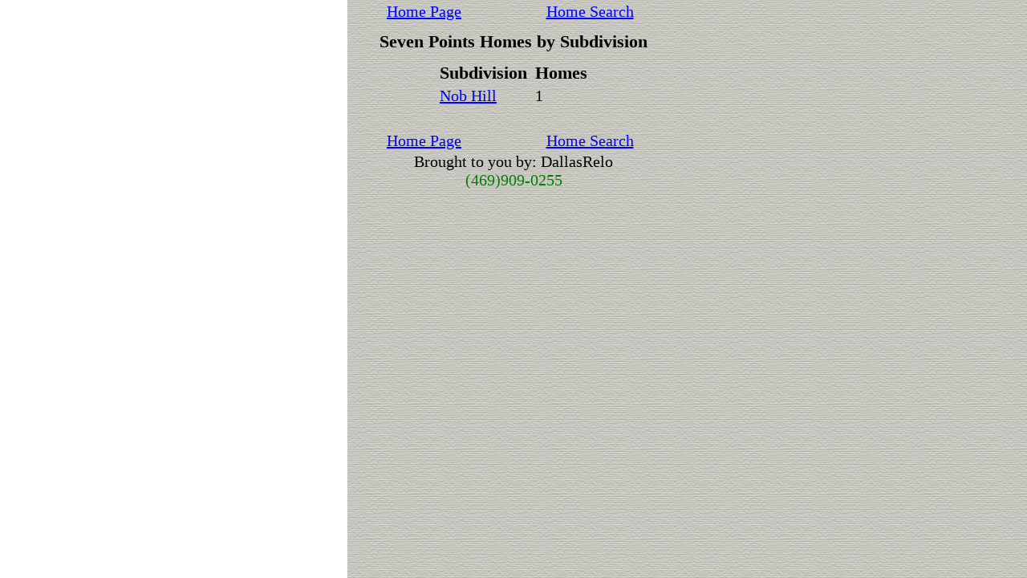

--- FILE ---
content_type: text/html; charset=UTF-8
request_url: https://www.dallasrealestate-homes.com/Seven%20Points%20Subdivisions.htm
body_size: 969
content:
<!DOCTYPE html>
<html lang="en" xmlns="http://www.w3.org/1999/xhtml">

<head>

<meta name="viewport" content="width=device-width, initial-scale=1">


<title>Seven Points Real Estate in Seven Points Subdivisions</title><meta name="description" content="Dallas Seven Points Subdivisions real estate and Seven Points Subdivisions Dallas homes from our Dallas Seven Points Subdivisions Real Estate Office in Dallas Texas.">
<meta name="keywords" content="Seven Points Subdivisions, Dallas, real estate, Texas, property, homes for sale">
<meta HTTP-EQUIV="Content-type" CONTENT="text/html; charset=utf-8">
<meta name="google-site-verification" content="4NCmJUwoSudAvw3-1njz0dQaJzFh3djPJMooiFCobB8">





</head>


<body onload="initialize();">





<script src="//ajax.googleapis.com/ajax/libs/jquery/1.9.1/jquery.min.js"></script>
<script src="https://www.google.com/recaptcha/api.js"></script>

<script src="/js/homepage.js"></script>







<LINK rel="stylesheet" type="text/css" href="/style1.css">











<table class=header_footer_link_table><tr>
<td><a class=header_footer_link href=//www.dallasrealestate-homes.com>Home Page</a></td>
<td><a class=header_footer_link href=//www.dallasrealestate-homes.com/data/ntreis/sasearch.asp>Home Search</a></td>
</tr></table>




<table class='center_table'><tr><td style='height:40px;'><span class=biggest>Seven Points Homes by Subdivision</span></td></tr>
</table>

<table class='center_table'><tr><td class='biggest hidden_col'>Subdivision&nbsp;</td>
<td class='biggest hidden_col'>Homes</td>
</tr>
<tr><td style='height:30px;'  class='bigtext valign_top'>
<a class=biglink href="Seven%20Points%20Subdivisions/Nob%20Hill.htm">Nob Hill</a></td><td style='height:30px;'  class='bigtext valign_top'>1 &nbsp; </td></tr>
</table>



<p>


 





<table class=header_footer_link_table><tr>
<td><a class=header_footer_link href=//www.dallasrealestate-homes.com>Home Page</a></td>
<td><a class=header_footer_link href=//www.dallasrealestate-homes.com/data/ntreis/sasearch.asp>Home Search</a></td>
</tr></table>


<div style='text-align: center;' class='desktop_footer smalltext'>Brought to you by: DallasRelo<br><span style='color:green;'>(469)909-0255</span></div><div style='text-align: center;' class='mobile_footer smalltext'>Brought to you by: DallasRelo<br><span style='color:green;'>(469)909-0255</span></div>
<script src="//s7.addthis.com/js/300/addthis_widget.js#pubid=ra-5c9157c949b5f64b"></script>



</body></html>








--- FILE ---
content_type: text/html; charset=UTF-8
request_url: https://www.dallasrealestate-homes.com/js/homepage.js
body_size: 404
content:
<!--

//alert ('HI');


function toggle() {
        var b = document.getElementById("b");
        var c = document.getElementById("c");
        var d = document.getElementById("d");
        var e = document.getElementById("e");

        var text = document.getElementById("displayText");
       
	   if(b.style.display == "") {
        b.style.display = "none";
        c.style.display = "none";
		d.style.display = "none";
        e.style.display = "none";
        
        text.innerHTML = "+ more criteria";
        }else{
        b.style.display = "";
        c.style.display = "";
        d.style.display = "";
        e.style.display = "";
        
        text.innerHTML = "- less criteria";
        }
}



var pictures = new Array("slides/last.jpg");
var picture_num = 0;
var current_picture = new Image();
current_picture.src = pictures[picture_num];
function start_show() 
{setInterval("slideshow()", 3000);}
function slideshow() 
{picture_num++;
if (picture_num == pictures.length){
picture_num = 0;}
current_picture.src = pictures[picture_num];
document["rotating_picture"].src = current_picture.src;

}




-->







--- FILE ---
content_type: text/css
request_url: https://www.dallasrealestate-homes.com/style_property_request.css
body_size: 426
content:
.property_request_boxwidth {
	width:100%;
box-sizing: border-box;
font-size:18px;
}


#mobile_schpeal{EM display: none;}
.barb_pic{width:210px;;}

.td_width{width:48%;}

#property_request_pic{width:575px;}
.property_request_table{width:500px;}

#still_double{display: none;}

@media 
only screen and (max-width: 650px){

.property_request_boxwidth {
EM width:80%;
EM max-width:220px;
}


.property_pic{width:90%;}

.barb_pic{width:100%}

#spacer{display:none;}

	
#desktop_schpeal{EM display:none;}
#mobile_schpeal{EM display:block;}

#property_request_pic{width:80%;}
.property_request_table{width:80%;}

#still_double{display: block; width:60%;;}
#not_still_double{EM display: none;}

	/* Force table to not be like tables anymore */
	.property_request_table, .property_request_thead, .property_request_tbody, .property_request_th, .property_request_td, .property_request_tr { 
		 display: block; 
	}

.property_request_td{text-align:left;}

}


/*
@media only screen and (max-width: 500px){
#property_request_pic{width:100%;}
.property_request_table{width:100%; min-width:05px;}
}
*/
